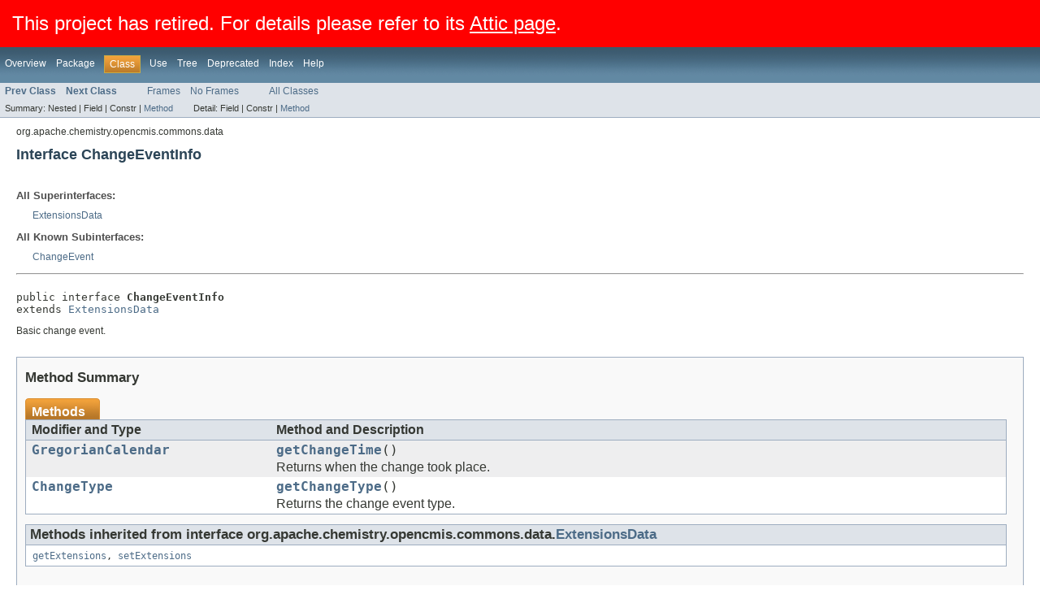

--- FILE ---
content_type: text/html
request_url: https://chemistry.apache.org/java/0.13.0/maven/apidocs/org/apache/chemistry/opencmis/commons/data/ChangeEventInfo.html
body_size: 1865
content:
      <div style='font-size:x-large;padding:15px;color:white;background:red;z-index:99;'>
        This project has retired. For details please refer to its
        <a style='color:white;text-decoration:underline' href="https://attic.apache.org/projects/chemistry.html">
        Attic page</a>.
      </div><!DOCTYPE HTML PUBLIC "-//W3C//DTD HTML 4.01 Transitional//EN" "http://www.w3.org/TR/html4/loose.dtd">
<!-- NewPage -->
<html lang="en">
<head>
<!-- Generated by javadoc (version 1.7.0_45) on Mon Apr 06 12:58:49 EDT 2015 -->
<meta http-equiv="Content-Type" content="text/html" charset="UTF-8">
<title>ChangeEventInfo (Apache Chemistry OpenCMIS 0.13.0)</title>
<meta name="date" content="2015-04-06">
<link rel="stylesheet" type="text/css" href="../../../../../../stylesheet.css" title="Style">
</head>
<body>
<script type="text/javascript"><!--
    if (location.href.indexOf('is-external=true') == -1) {
        parent.document.title="ChangeEventInfo (Apache Chemistry OpenCMIS 0.13.0)";
    }
//-->
</script>
<noscript>
<div>JavaScript is disabled on your browser.</div>
</noscript>
<!-- ========= START OF TOP NAVBAR ======= -->
<div class="topNav"><a name="navbar_top">
<!--   -->
</a><a href="#skip-navbar_top" title="Skip navigation links"></a><a name="navbar_top_firstrow">
<!--   -->
</a>
<ul class="navList" title="Navigation">
<li><a href="../../../../../../overview-summary.html">Overview</a></li>
<li><a href="package-summary.html">Package</a></li>
<li class="navBarCell1Rev">Class</li>
<li><a href="class-use/ChangeEventInfo.html">Use</a></li>
<li><a href="package-tree.html">Tree</a></li>
<li><a href="../../../../../../deprecated-list.html">Deprecated</a></li>
<li><a href="../../../../../../index-all.html">Index</a></li>
<li><a href="../../../../../../help-doc.html">Help</a></li>
</ul>
</div>
<div class="subNav">
<ul class="navList">
<li><a href="../../../../../../org/apache/chemistry/opencmis/commons/data/CacheHeaderContentStream.html" title="interface in org.apache.chemistry.opencmis.commons.data"><span class="strong">Prev Class</span></a></li>
<li><a href="../../../../../../org/apache/chemistry/opencmis/commons/data/CmisExtensionElement.html" title="interface in org.apache.chemistry.opencmis.commons.data"><span class="strong">Next Class</span></a></li>
</ul>
<ul class="navList">
<li><a href="../../../../../../index.html?org/apache/chemistry/opencmis/commons/data/ChangeEventInfo.html" target="_top">Frames</a></li>
<li><a href="ChangeEventInfo.html" target="_top">No Frames</a></li>
</ul>
<ul class="navList" id="allclasses_navbar_top">
<li><a href="../../../../../../allclasses-noframe.html">All Classes</a></li>
</ul>
<div>
<script type="text/javascript"><!--
  allClassesLink = document.getElementById("allclasses_navbar_top");
  if(window==top) {
    allClassesLink.style.display = "block";
  }
  else {
    allClassesLink.style.display = "none";
  }
  //-->
</script>
</div>
<div>
<ul class="subNavList">
<li>Summary:&nbsp;</li>
<li>Nested&nbsp;|&nbsp;</li>
<li>Field&nbsp;|&nbsp;</li>
<li>Constr&nbsp;|&nbsp;</li>
<li><a href="#method_summary">Method</a></li>
</ul>
<ul class="subNavList">
<li>Detail:&nbsp;</li>
<li>Field&nbsp;|&nbsp;</li>
<li>Constr&nbsp;|&nbsp;</li>
<li><a href="#method_detail">Method</a></li>
</ul>
</div>
<a name="skip-navbar_top">
<!--   -->
</a></div>
<!-- ========= END OF TOP NAVBAR ========= -->
<!-- ======== START OF CLASS DATA ======== -->
<div class="header">
<div class="subTitle">org.apache.chemistry.opencmis.commons.data</div>
<h2 title="Interface ChangeEventInfo" class="title">Interface ChangeEventInfo</h2>
</div>
<div class="contentContainer">
<div class="description">
<ul class="blockList">
<li class="blockList">
<dl>
<dt>All Superinterfaces:</dt>
<dd><a href="../../../../../../org/apache/chemistry/opencmis/commons/data/ExtensionsData.html" title="interface in org.apache.chemistry.opencmis.commons.data">ExtensionsData</a></dd>
</dl>
<dl>
<dt>All Known Subinterfaces:</dt>
<dd><a href="../../../../../../org/apache/chemistry/opencmis/client/api/ChangeEvent.html" title="interface in org.apache.chemistry.opencmis.client.api">ChangeEvent</a></dd>
</dl>
<hr>
<br>
<pre>public interface <span class="strong">ChangeEventInfo</span>
extends <a href="../../../../../../org/apache/chemistry/opencmis/commons/data/ExtensionsData.html" title="interface in org.apache.chemistry.opencmis.commons.data">ExtensionsData</a></pre>
<div class="block">Basic change event.</div>
</li>
</ul>
</div>
<div class="summary">
<ul class="blockList">
<li class="blockList">
<!-- ========== METHOD SUMMARY =========== -->
<ul class="blockList">
<li class="blockList"><a name="method_summary">
<!--   -->
</a>
<h3>Method Summary</h3>
<table class="overviewSummary" border="0" cellpadding="3" cellspacing="0" summary="Method Summary table, listing methods, and an explanation">
<caption><span>Methods</span><span class="tabEnd">&nbsp;</span></caption>
<tr>
<th class="colFirst" scope="col">Modifier and Type</th>
<th class="colLast" scope="col">Method and Description</th>
</tr>
<tr class="altColor">
<td class="colFirst"><code><a href="http://docs.oracle.com/javase/6/docs/api/java/util/GregorianCalendar.html?is-external=true" title="class or interface in java.util">GregorianCalendar</a></code></td>
<td class="colLast"><code><strong><a href="../../../../../../org/apache/chemistry/opencmis/commons/data/ChangeEventInfo.html#getChangeTime()">getChangeTime</a></strong>()</code>
<div class="block">Returns when the change took place.</div>
</td>
</tr>
<tr class="rowColor">
<td class="colFirst"><code><a href="../../../../../../org/apache/chemistry/opencmis/commons/enums/ChangeType.html" title="enum in org.apache.chemistry.opencmis.commons.enums">ChangeType</a></code></td>
<td class="colLast"><code><strong><a href="../../../../../../org/apache/chemistry/opencmis/commons/data/ChangeEventInfo.html#getChangeType()">getChangeType</a></strong>()</code>
<div class="block">Returns the change event type.</div>
</td>
</tr>
</table>
<ul class="blockList">
<li class="blockList"><a name="methods_inherited_from_class_org.apache.chemistry.opencmis.commons.data.ExtensionsData">
<!--   -->
</a>
<h3>Methods inherited from interface&nbsp;org.apache.chemistry.opencmis.commons.data.<a href="../../../../../../org/apache/chemistry/opencmis/commons/data/ExtensionsData.html" title="interface in org.apache.chemistry.opencmis.commons.data">ExtensionsData</a></h3>
<code><a href="../../../../../../org/apache/chemistry/opencmis/commons/data/ExtensionsData.html#getExtensions()">getExtensions</a>, <a href="../../../../../../org/apache/chemistry/opencmis/commons/data/ExtensionsData.html#setExtensions(java.util.List)">setExtensions</a></code></li>
</ul>
</li>
</ul>
</li>
</ul>
</div>
<div class="details">
<ul class="blockList">
<li class="blockList">
<!-- ============ METHOD DETAIL ========== -->
<ul class="blockList">
<li class="blockList"><a name="method_detail">
<!--   -->
</a>
<h3>Method Detail</h3>
<a name="getChangeType()">
<!--   -->
</a>
<ul class="blockList">
<li class="blockList">
<h4>getChangeType</h4>
<pre><a href="../../../../../../org/apache/chemistry/opencmis/commons/enums/ChangeType.html" title="enum in org.apache.chemistry.opencmis.commons.enums">ChangeType</a>&nbsp;getChangeType()</pre>
<div class="block">Returns the change event type.</div>
<dl><dt><span class="strong">Returns:</span></dt><dd>the change event type, not <code>null</code></dd></dl>
</li>
</ul>
<a name="getChangeTime()">
<!--   -->
</a>
<ul class="blockListLast">
<li class="blockList">
<h4>getChangeTime</h4>
<pre><a href="http://docs.oracle.com/javase/6/docs/api/java/util/GregorianCalendar.html?is-external=true" title="class or interface in java.util">GregorianCalendar</a>&nbsp;getChangeTime()</pre>
<div class="block">Returns when the change took place.</div>
<dl><dt><span class="strong">Returns:</span></dt><dd>the timespamp of the change, not <code>null</code></dd></dl>
</li>
</ul>
</li>
</ul>
</li>
</ul>
</div>
</div>
<!-- ========= END OF CLASS DATA ========= -->
<!-- ======= START OF BOTTOM NAVBAR ====== -->
<div class="bottomNav"><a name="navbar_bottom">
<!--   -->
</a><a href="#skip-navbar_bottom" title="Skip navigation links"></a><a name="navbar_bottom_firstrow">
<!--   -->
</a>
<ul class="navList" title="Navigation">
<li><a href="../../../../../../overview-summary.html">Overview</a></li>
<li><a href="package-summary.html">Package</a></li>
<li class="navBarCell1Rev">Class</li>
<li><a href="class-use/ChangeEventInfo.html">Use</a></li>
<li><a href="package-tree.html">Tree</a></li>
<li><a href="../../../../../../deprecated-list.html">Deprecated</a></li>
<li><a href="../../../../../../index-all.html">Index</a></li>
<li><a href="../../../../../../help-doc.html">Help</a></li>
</ul>
</div>
<div class="subNav">
<ul class="navList">
<li><a href="../../../../../../org/apache/chemistry/opencmis/commons/data/CacheHeaderContentStream.html" title="interface in org.apache.chemistry.opencmis.commons.data"><span class="strong">Prev Class</span></a></li>
<li><a href="../../../../../../org/apache/chemistry/opencmis/commons/data/CmisExtensionElement.html" title="interface in org.apache.chemistry.opencmis.commons.data"><span class="strong">Next Class</span></a></li>
</ul>
<ul class="navList">
<li><a href="../../../../../../index.html?org/apache/chemistry/opencmis/commons/data/ChangeEventInfo.html" target="_top">Frames</a></li>
<li><a href="ChangeEventInfo.html" target="_top">No Frames</a></li>
</ul>
<ul class="navList" id="allclasses_navbar_bottom">
<li><a href="../../../../../../allclasses-noframe.html">All Classes</a></li>
</ul>
<div>
<script type="text/javascript"><!--
  allClassesLink = document.getElementById("allclasses_navbar_bottom");
  if(window==top) {
    allClassesLink.style.display = "block";
  }
  else {
    allClassesLink.style.display = "none";
  }
  //-->
</script>
</div>
<div>
<ul class="subNavList">
<li>Summary:&nbsp;</li>
<li>Nested&nbsp;|&nbsp;</li>
<li>Field&nbsp;|&nbsp;</li>
<li>Constr&nbsp;|&nbsp;</li>
<li><a href="#method_summary">Method</a></li>
</ul>
<ul class="subNavList">
<li>Detail:&nbsp;</li>
<li>Field&nbsp;|&nbsp;</li>
<li>Constr&nbsp;|&nbsp;</li>
<li><a href="#method_detail">Method</a></li>
</ul>
</div>
<a name="skip-navbar_bottom">
<!--   -->
</a></div>
<!-- ======== END OF BOTTOM NAVBAR ======= -->
<p class="legalCopy"><small>Copyright &#169; 2009-2015 <a href="http://www.apache.org/">The Apache Software Foundation</a>. All Rights Reserved.</small></p>
</body>
</html>
